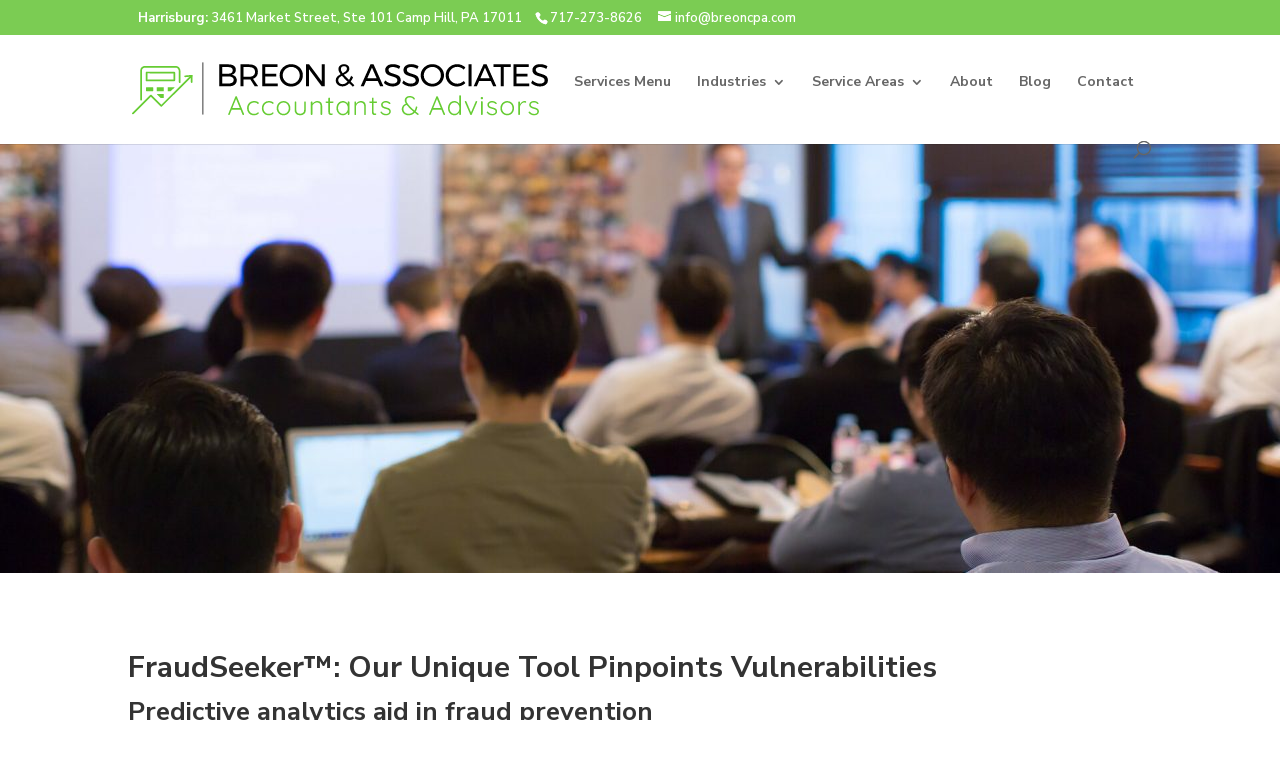

--- FILE ---
content_type: text/css
request_url: https://breoncpa.com/wp-content/uploads/wtfdivi/wp_head.css?ver=1712071544
body_size: 66
content:
.et-cart-info{display:none !important}#db-info-text{margin:0 10px}

--- FILE ---
content_type: text/css
request_url: https://breoncpa.com/wp-content/themes/Divi-child-theme/style.css?ver=4.19.4
body_size: 304
content:
/*
Theme Name: Divi Child theme of Divi
Theme URI: 
Description: Child theme of Divi theme for the Divi theme
Author: <a href="http://www.elegantthemes.com">Elegant Themes</a>
Author URI: 
Template: Divi
Version: 3.10
*/

/* Generated by Orbisius Child Theme Creator (http://orbisius.com/products/wordpress-plugins/orbisius-child-theme-creator/) on Mon, 17 Dec 2018 15:50:24 +0000 */ 
/* The plugin now uses the recommended approach for loading the css files.*/



--- FILE ---
content_type: image/svg+xml
request_url: https://breoncpa.com/wp-content/uploads/2022/05/Breon_Logo_Update_5-1-22.svg
body_size: 6395
content:
<?xml version="1.0" encoding="UTF-8"?><svg xmlns="http://www.w3.org/2000/svg" viewBox="0 0 447.73 57.41"><defs><style>.d{fill:#6c3;}</style></defs><g id="a"/><g id="b"><g id="c"><g><rect x="75.9" width=".83" height="56.6"/><g><path class="d" d="M9.86,41.45c-.51,0-.93-.42-.93-.93V8.71c-.01-.79,.16-1.55,.52-2.23,1.14-2.2,3.61-2.58,4.09-2.63h.11l33.46,.08c.34,0,1.37,0,2.43,.62,1.2,.69,2.04,1.94,2.5,3.7l.03,.22c.04,2.31,.08,4.43,.12,6.55,.04,2.12,.08,4.24,.12,6.55,0,.51-.4,.93-.91,.94-.48,0-.93-.4-.94-.91-.04-2.31-.08-4.43-.12-6.55-.04-2.08-.08-4.17-.11-6.44-.33-1.2-.87-2.03-1.61-2.46-.63-.37-1.29-.37-1.51-.37l-33.4-.08c-.34,.05-1.92,.33-2.6,1.64-.21,.41-.31,.87-.31,1.36v31.83c0,.51-.42,.93-.93,.93Z"/><path class="d" d="M45.53,20.45H15.61c-.25,0-.49-.1-.66-.28-.17-.18-.27-.42-.27-.67l.16-8.55c0-.51,.42-.91,.93-.91h0l29.76,.17c.51,0,.92,.42,.92,.93v8.38c0,.51-.42,.93-.93,.93Zm-28.98-1.86h28.05v-6.53l-27.92-.15-.13,6.69Z"/><path class="d" d="M.93,56.3c-.24,0-.47-.09-.66-.27-.36-.36-.36-.95,0-1.31l19.41-19.41c.36-.36,.95-.36,1.31,0l10.57,10.57L63.58,13.85c.27-.26,.67-.34,1.01-.2s.57,.48,.57,.86v6.88c0,.51-.42,.93-.93,.93s-.93-.42-.93-.93v-4.64l-31.09,31.09c-.36,.36-.95,.36-1.31,0l-10.57-10.57L1.58,56.03c-.18,.18-.42,.27-.66,.27Z"/><path class="d" d="M57.2,16.05c-.48,0-.88-.36-.92-.85-.04-.51,.33-.96,.84-1l7.03-.62c.52-.04,.96,.33,1,.84,.04,.51-.33,.96-.84,1l-7.03,.62s-.06,0-.08,0Z"/><rect class="d" x="15.12" y="26.96" width="7.73" height="4.44" rx=".67" ry=".67"/><rect class="d" x="26.55" y="26.96" width="7.73" height="4.44" rx=".61" ry=".61"/><path class="d" d="M41.28,31.4h-2.52c-.16,0-.3-.13-.3-.3v-3.84c0-.16,.13-.3,.3-.3h6.67c.27,0,.41,.33,.21,.51-1.36,1.26-2.83,2.61-4.16,3.85-.06,.05-.13,.08-.2,.08Z"/><path class="d" d="M33.99,38.67h-3.09c-.08,0-.16-.03-.21-.09l-3.67-3.86c-.18-.19-.04-.49,.21-.49h6.76c.16,0,.29,.13,.29,.29v3.86c0,.16-.13,.29-.29,.29Z"/></g><g><path d="M109.69,3.73c1.39,1.05,2.09,2.51,2.09,4.37,0,1.36-.39,2.51-1.16,3.45-.77,.94-1.82,1.57-3.16,1.89,1.65,.25,2.95,.91,3.89,1.99,.94,1.08,1.41,2.42,1.41,4.03,0,2.04-.77,3.63-2.29,4.78-1.53,1.14-3.64,1.72-6.34,1.72h-10.34V2.15h10.17c2.43,0,4.33,.53,5.73,1.58Zm-2.48,7.58c.8-.62,1.21-1.51,1.21-2.67s-.4-2.01-1.21-2.62c-.8-.61-1.94-.91-3.42-.88h-6.73v7.11h6.73c1.47,0,2.61-.31,3.42-.94Zm.73,10.64c1-.69,1.5-1.66,1.5-2.91s-.5-2.14-1.5-2.82c-1-.68-2.38-1.02-4.15-1.02h-6.73v7.75h6.73c1.77,.02,3.15-.31,4.15-1Z"/><path d="M132.11,25.95l-4.73-7.48c-.54,.05-.99,.07-1.33,.07h-6.05v7.41h-3.26V2.15h9.32c3.01,0,5.34,.7,6.99,2.09,1.64,1.39,2.46,3.37,2.46,5.93,0,1.93-.45,3.55-1.34,4.86-.9,1.31-2.18,2.27-3.86,2.86l5.54,8.06h-3.74Zm-6.05-10.37c2.04,0,3.6-.45,4.69-1.34,1.09-.9,1.63-2.22,1.63-3.96s-.54-2.99-1.63-3.86c-1.09-.87-2.65-1.31-4.69-1.31h-6.05V15.58h6.05Z"/><path d="M140.07,2.15h16.52v2.96h-13.26v7.34h11.87v2.96h-11.87v7.58h13.67v2.96h-16.93V2.15Z"/><path d="M177.72,3.55c1.92,1.07,3.43,2.52,4.54,4.37,1.11,1.85,1.67,3.88,1.67,6.1s-.56,4.27-1.67,6.14c-1.11,1.87-2.62,3.34-4.54,4.42-1.92,1.08-4.02,1.61-6.31,1.61s-4.39-.54-6.31-1.61c-1.92-1.08-3.43-2.55-4.54-4.42-1.11-1.87-1.67-3.92-1.67-6.14s.56-4.26,1.67-6.1c1.11-1.85,2.62-3.3,4.52-4.37s4.01-1.6,6.32-1.6,4.39,.53,6.31,1.6Zm-10.88,2.55c-1.42,.82-2.54,1.92-3.38,3.31-.84,1.39-1.26,2.93-1.26,4.61s.42,3.22,1.26,4.62c.84,1.41,1.97,2.52,3.38,3.35,1.42,.83,2.95,1.24,4.61,1.24s3.18-.41,4.57-1.24c1.39-.83,2.5-1.94,3.33-3.35,.83-1.41,1.24-2.95,1.24-4.62s-.41-3.21-1.24-4.61-1.94-2.5-3.33-3.31-2.92-1.22-4.57-1.22-3.19,.41-4.61,1.22Z"/><path d="M204.29,2.15h3.23V25.95h-3.3l-13.6-18.43V25.95h-3.26V2.15h3.3l13.63,18.46V2.15Z"/><path d="M237.72,26.46l-3.88-3.81c-1.07,1.11-2.22,1.96-3.45,2.55-1.24,.59-2.51,.88-3.83,.88s-2.56-.28-3.67-.85c-1.11-.57-1.99-1.35-2.63-2.36-.65-1.01-.97-2.14-.97-3.38,0-1.54,.47-2.82,1.41-3.83,.94-1.01,2.24-1.96,3.89-2.84-.82-1.06-1.42-2.05-1.8-2.94-.39-.9-.58-1.77-.58-2.64,0-1.54,.55-2.8,1.67-3.77,1.11-.97,2.55-1.46,4.32-1.46s3.08,.45,4.15,1.36c1.07,.91,1.6,2.07,1.6,3.5,0,1.02-.27,1.92-.8,2.7-.53,.78-1.2,1.45-2.01,2.01-.8,.56-1.82,1.15-3.04,1.79,1.13,1.31,2.96,3.22,5.47,5.71,.91-1.38,1.67-2.88,2.28-4.49l2.11,1.56c-.7,1.68-1.56,3.24-2.58,4.69l4.01,3.91-1.67,1.7Zm-5.61-5.54c-2.67-2.65-4.73-4.79-6.15-6.43-1.27,.7-2.25,1.43-2.94,2.18-.69,.75-1.04,1.62-1.04,2.62,0,1.27,.45,2.31,1.36,3.13,.91,.82,2.02,1.22,3.33,1.22,1.88,0,3.69-.91,5.44-2.72Zm-5.37-9.18c1.52-.79,2.67-1.54,3.45-2.24,.78-.7,1.17-1.56,1.17-2.58,0-.86-.28-1.55-.85-2.07-.57-.52-1.33-.78-2.28-.78-1.04,0-1.88,.3-2.5,.9-.62,.6-.93,1.35-.93,2.26,0,1.25,.65,2.75,1.94,4.52Z"/><path d="M267.09,25.95l-2.52-5.78h-12.55l-2.48,5.78h-3.43l10.57-23.8h3.4l10.54,23.8h-3.54Zm-13.77-8.74h10l-5.03-11.56-4.96,11.56Z"/><path d="M283.97,5.53c-1.19-.35-2.28-.53-3.28-.53-1.38,0-2.49,.27-3.32,.8-.83,.53-1.24,1.26-1.24,2.19,0,.84,.25,1.52,.75,2.06,.5,.53,1.11,.95,1.84,1.26,.73,.31,1.73,.66,3.03,1.07,1.61,.5,2.91,.97,3.91,1.43,1,.45,1.85,1.13,2.55,2.02,.7,.9,1.05,2.08,1.05,3.55,0,1.36-.37,2.55-1.1,3.57-.74,1.02-1.77,1.81-3.09,2.36-1.33,.56-2.85,.83-4.57,.83s-3.45-.34-5.1-1.02c-1.65-.68-3.08-1.59-4.28-2.72l1.46-2.82c1.13,1.11,2.41,1.97,3.83,2.57,1.42,.6,2.79,.9,4.13,.9,1.59,0,2.84-.31,3.76-.94,.92-.62,1.38-1.47,1.38-2.53,0-.84-.25-1.53-.75-2.07-.5-.54-1.13-.97-1.89-1.29-.76-.32-1.79-.67-3.08-1.05-1.59-.48-2.88-.94-3.88-1.39-1-.45-1.84-1.12-2.53-2.01-.69-.88-1.04-2.05-1.04-3.5,0-1.27,.35-2.39,1.05-3.37,.7-.97,1.69-1.72,2.96-2.24,1.27-.52,2.74-.78,4.42-.78,1.43,0,2.83,.21,4.2,.63s2.59,.98,3.66,1.68l-1.36,2.92c-1.11-.7-2.26-1.23-3.45-1.58Z"/><path d="M303.66,5.53c-1.19-.35-2.28-.53-3.28-.53-1.38,0-2.49,.27-3.32,.8-.83,.53-1.24,1.26-1.24,2.19,0,.84,.25,1.52,.75,2.06,.5,.53,1.11,.95,1.84,1.26,.73,.31,1.73,.66,3.03,1.07,1.61,.5,2.91,.97,3.91,1.43,1,.45,1.85,1.13,2.55,2.02,.7,.9,1.05,2.08,1.05,3.55,0,1.36-.37,2.55-1.1,3.57-.74,1.02-1.77,1.81-3.09,2.36-1.33,.56-2.85,.83-4.57,.83s-3.45-.34-5.1-1.02c-1.65-.68-3.08-1.59-4.28-2.72l1.46-2.82c1.13,1.11,2.41,1.97,3.83,2.57,1.42,.6,2.79,.9,4.13,.9,1.59,0,2.84-.31,3.76-.94,.92-.62,1.38-1.47,1.38-2.53,0-.84-.25-1.53-.75-2.07-.5-.54-1.13-.97-1.89-1.29-.76-.32-1.79-.67-3.08-1.05-1.59-.48-2.88-.94-3.88-1.39-1-.45-1.84-1.12-2.53-2.01-.69-.88-1.04-2.05-1.04-3.5,0-1.27,.35-2.39,1.05-3.37,.7-.97,1.69-1.72,2.96-2.24,1.27-.52,2.74-.78,4.42-.78,1.43,0,2.83,.21,4.2,.63s2.59,.98,3.66,1.68l-1.36,2.92c-1.11-.7-2.26-1.23-3.45-1.58Z"/><path d="M329.6,3.55c1.92,1.07,3.43,2.52,4.54,4.37,1.11,1.85,1.67,3.88,1.67,6.1s-.56,4.27-1.67,6.14c-1.11,1.87-2.62,3.34-4.54,4.42-1.92,1.08-4.02,1.61-6.31,1.61s-4.39-.54-6.31-1.61c-1.92-1.08-3.43-2.55-4.54-4.42-1.11-1.87-1.67-3.92-1.67-6.14s.55-4.26,1.67-6.1c1.11-1.85,2.62-3.3,4.52-4.37,1.9-1.07,4.01-1.6,6.32-1.6s4.39,.53,6.31,1.6Zm-10.88,2.55c-1.42,.82-2.54,1.92-3.38,3.31s-1.26,2.93-1.26,4.61,.42,3.22,1.26,4.62c.84,1.41,1.97,2.52,3.38,3.35,1.42,.83,2.95,1.24,4.61,1.24s3.18-.41,4.57-1.24c1.39-.83,2.5-1.94,3.33-3.35,.83-1.41,1.24-2.95,1.24-4.62s-.41-3.21-1.24-4.61c-.83-1.39-1.94-2.5-3.33-3.31-1.39-.82-2.92-1.22-4.57-1.22s-3.19,.41-4.61,1.22Z"/><path d="M353.83,5.64c-1.2-.53-2.44-.8-3.71-.8-1.68,0-3.22,.41-4.62,1.22-1.41,.82-2.52,1.92-3.33,3.31-.82,1.39-1.22,2.93-1.22,4.61s.41,3.18,1.22,4.59c.82,1.41,1.93,2.52,3.33,3.33,1.4,.82,2.95,1.22,4.62,1.22,1.25,0,2.47-.26,3.67-.77,1.2-.51,2.27-1.21,3.2-2.09l1.97,2.14c-1.2,1.18-2.6,2.1-4.18,2.77-1.59,.67-3.2,1-4.83,1-2.27,0-4.34-.54-6.22-1.61-1.88-1.08-3.37-2.54-4.45-4.4s-1.63-3.91-1.63-6.15,.55-4.26,1.65-6.1c1.1-1.85,2.6-3.3,4.5-4.37,1.9-1.07,4-1.6,6.29-1.6,1.65,0,3.26,.31,4.81,.94s2.9,1.5,4.03,2.63l-1.94,2.35c-.91-.95-1.96-1.69-3.16-2.23Z"/><path d="M362.26,2.15h3.26V25.95h-3.26V2.15Z"/><path d="M388.74,25.95l-2.52-5.78h-12.55l-2.48,5.78h-3.43l10.57-23.8h3.4l10.54,23.8h-3.54Zm-13.77-8.74h10l-5.03-11.56-4.96,11.56Z"/><path d="M389.15,2.15h18.6v2.99h-7.68V25.95h-3.26V5.14h-7.65V2.15Z"/><path d="M410.64,2.15h16.52v2.96h-13.26v7.34h11.87v2.96h-11.87v7.58h13.67v2.96h-16.93V2.15Z"/><path d="M442.45,5.53c-1.19-.35-2.28-.53-3.28-.53-1.38,0-2.49,.27-3.32,.8-.83,.53-1.24,1.26-1.24,2.19,0,.84,.25,1.52,.75,2.06,.5,.53,1.11,.95,1.84,1.26,.73,.31,1.73,.66,3.03,1.07,1.61,.5,2.91,.97,3.91,1.43,1,.45,1.85,1.13,2.55,2.02,.7,.9,1.05,2.08,1.05,3.55,0,1.36-.37,2.55-1.1,3.57-.74,1.02-1.77,1.81-3.09,2.36-1.33,.56-2.85,.83-4.57,.83s-3.45-.34-5.1-1.02c-1.65-.68-3.08-1.59-4.28-2.72l1.46-2.82c1.13,1.11,2.41,1.97,3.83,2.57,1.42,.6,2.79,.9,4.13,.9,1.59,0,2.84-.31,3.76-.94,.92-.62,1.38-1.47,1.38-2.53,0-.84-.25-1.53-.75-2.07-.5-.54-1.13-.97-1.89-1.29-.76-.32-1.79-.67-3.08-1.05-1.59-.48-2.88-.94-3.88-1.39-1-.45-1.84-1.12-2.53-2.01-.69-.88-1.04-2.05-1.04-3.5,0-1.27,.35-2.39,1.05-3.37,.7-.97,1.69-1.72,2.96-2.24,1.27-.52,2.74-.78,4.42-.78,1.43,0,2.83,.21,4.2,.63s2.59,.98,3.66,1.68l-1.36,2.92c-1.11-.7-2.26-1.23-3.45-1.58Z"/></g><g><path class="d" d="M112.97,37.24c-.08-.17-.19-.31-.34-.42-.15-.11-.32-.16-.51-.16s-.36,.04-.51,.13c-.15,.09-.27,.24-.36,.45l-7.69,18.81c-.04,.14-.05,.25-.03,.35,.02,.21,.1,.39,.23,.54,.14,.14,.34,.22,.61,.22,.17,0,.33-.05,.47-.15,.14-.1,.24-.24,.32-.44l2.14-5.33h9.47l2.18,5.33c.08,.17,.19,.32,.33,.42,.15,.11,.32,.16,.51,.16,.23,0,.44-.07,.61-.22,.17-.15,.26-.35,.26-.63,0-.12-.02-.23-.06-.35l-7.66-18.72Zm-4.97,12.28l4-9.95,4.08,9.95h-8.08Z"/><path class="d" d="M135.68,54.18c-.27,0-.49,.1-.65,.31-.17,.2-.43,.41-.8,.63-.31,.17-.68,.33-1.11,.47-.43,.14-1.03,.2-1.8,.2-1.15,0-2.14-.27-3-.8-.85-.53-1.52-1.27-2.01-2.2-.49-.93-.73-1.98-.73-3.14s.25-2.18,.76-3.1c.5-.92,1.19-1.65,2.07-2.2,.87-.54,1.85-.81,2.94-.81,.6,0,1.14,.05,1.6,.15,.47,.1,.82,.2,1.08,.32,.27,.14,.48,.28,.63,.44,.15,.16,.29,.29,.44,.41,.15,.12,.33,.17,.57,.17s.42-.09,.55-.28c.14-.18,.2-.37,.2-.57,0-.41-.24-.79-.71-1.14-.48-.35-1.1-.63-1.88-.83s-1.63-.31-2.56-.31c-1.47,0-2.77,.35-3.89,1.06-1.12,.71-1.98,1.64-2.61,2.81s-.93,2.45-.93,3.87,.31,2.8,.92,3.97c.61,1.17,1.47,2.1,2.56,2.78,1.1,.68,2.37,1.02,3.83,1.02,1.03,0,1.94-.14,2.74-.42,.8-.28,1.42-.61,1.88-.99s.68-.72,.68-1.03c0-.23-.06-.42-.19-.57-.13-.15-.32-.22-.57-.22Z"/><path class="d" d="M151.63,54.18c-.27,0-.49,.1-.65,.31-.17,.2-.43,.41-.8,.63-.31,.17-.68,.33-1.11,.47-.43,.14-1.03,.2-1.8,.2-1.15,0-2.14-.27-3-.8-.85-.53-1.52-1.27-2.01-2.2-.49-.93-.73-1.98-.73-3.14s.25-2.18,.76-3.1c.5-.92,1.19-1.65,2.07-2.2,.87-.54,1.85-.81,2.94-.81,.6,0,1.14,.05,1.6,.15,.47,.1,.82,.2,1.08,.32,.27,.14,.48,.28,.63,.44,.15,.16,.29,.29,.44,.41,.15,.12,.33,.17,.57,.17s.42-.09,.55-.28c.14-.18,.2-.37,.2-.57,0-.41-.24-.79-.71-1.14-.48-.35-1.1-.63-1.88-.83-.78-.2-1.63-.31-2.56-.31-1.47,0-2.77,.35-3.89,1.06-1.12,.71-1.98,1.64-2.61,2.81-.62,1.16-.93,2.45-.93,3.87s.31,2.8,.92,3.97c.61,1.17,1.47,2.1,2.56,2.78,1.1,.68,2.37,1.02,3.83,1.02,1.03,0,1.94-.14,2.74-.42,.8-.28,1.42-.61,1.88-.99,.46-.38,.68-.72,.68-1.03,0-.23-.06-.42-.19-.57-.13-.15-.32-.22-.57-.22Z"/><path class="d" d="M166.88,42.92c-1.11-.68-2.37-1.02-3.78-1.02s-2.63,.34-3.74,1.02c-1.12,.68-2,1.6-2.65,2.77-.65,1.16-.98,2.49-.98,3.99s.32,2.8,.98,3.97c.65,1.17,1.53,2.1,2.65,2.77,1.12,.67,2.36,1,3.74,1s2.68-.33,3.78-1c1.11-.67,1.98-1.59,2.62-2.77,.64-1.17,.96-2.5,.96-3.97s-.32-2.82-.96-3.99c-.64-1.17-1.51-2.09-2.62-2.77Zm1.11,9.9c-.49,.91-1.15,1.64-1.99,2.17-.84,.53-1.81,.8-2.9,.8s-2-.27-2.85-.8c-.85-.53-1.53-1.26-2.02-2.17s-.74-1.96-.74-3.14,.25-2.24,.74-3.16c.49-.92,1.17-1.65,2.02-2.18,.85-.53,1.8-.8,2.85-.8s2.05,.27,2.9,.8c.84,.53,1.51,1.26,1.99,2.18,.48,.92,.73,1.97,.73,3.16s-.24,2.23-.73,3.14Z"/><path class="d" d="M186.18,42.33c-.27,0-.48,.09-.64,.26-.16,.17-.23,.38-.23,.61v8.21c0,1.4-.38,2.46-1.14,3.19-.76,.73-1.8,1.09-3.14,1.09s-2.35-.36-3.1-1.09c-.75-.73-1.12-1.79-1.12-3.19v-8.21c0-.23-.08-.44-.25-.61-.17-.17-.37-.26-.63-.26s-.46,.09-.63,.26c-.17,.17-.25,.38-.25,.61v8.21c0,1.92,.54,3.39,1.62,4.4,1.08,1.01,2.53,1.51,4.35,1.51s3.31-.5,4.4-1.51c1.09-1.01,1.63-2.47,1.63-4.4v-8.21c0-.23-.08-.44-.25-.61-.17-.17-.37-.26-.63-.26Z"/><path class="d" d="M202.58,42.67c-.77-.51-1.79-.77-3.07-.77-.7,0-1.39,.13-2.08,.39-.69,.26-1.32,.62-1.88,1.08-.53,.43-.96,.92-1.31,1.45v-1.61c0-.23-.08-.44-.25-.61-.17-.17-.37-.26-.63-.26s-.46,.09-.63,.26c-.17,.17-.25,.38-.25,.61v13.04c0,.23,.08,.44,.23,.61,.15,.17,.37,.26,.64,.26,.23,0,.44-.09,.61-.26,.17-.17,.26-.38,.26-.61v-8.47c0-.78,.23-1.48,.7-2.13,.47-.64,1.07-1.15,1.82-1.54,.75-.39,1.54-.58,2.37-.58,.93,0,1.68,.19,2.26,.58,.57,.39,.99,.9,1.24,1.54,.25,.64,.38,1.35,.38,2.13v8.47c0,.23,.08,.44,.23,.61,.15,.17,.37,.26,.64,.26,.23,0,.44-.09,.61-.26s.26-.38,.26-.61v-8.56c0-1.07-.17-2.04-.51-2.93-.34-.88-.89-1.58-1.66-2.09Z"/><path class="d" d="M216.02,42.3h-2.91v-3.23c0-.23-.08-.44-.25-.61-.17-.17-.37-.26-.63-.26s-.46,.09-.63,.26c-.17,.17-.25,.38-.25,.61v3.23h-2.12c-.23,0-.43,.08-.6,.23s-.25,.35-.25,.58c0,.21,.08,.4,.25,.57,.17,.16,.36,.25,.6,.25h2.12v9.84c0,.87,.12,1.54,.36,2.01,.24,.47,.55,.79,.92,.98,.37,.18,.73,.29,1.08,.32,.35,.03,.61,.04,.79,.04,.43,0,.79-.09,1.11-.28,.31-.18,.47-.41,.47-.68,0-.21-.06-.39-.19-.52-.13-.14-.28-.2-.45-.2-.16,0-.3,.03-.42,.07-.13,.05-.27,.07-.42,.07-.23,0-.47-.04-.7-.13-.23-.09-.42-.27-.57-.54-.15-.27-.22-.68-.22-1.22v-9.75h2.91c.23,0,.43-.08,.58-.23,.15-.16,.23-.34,.23-.55,0-.23-.08-.43-.23-.6-.16-.17-.35-.25-.58-.25Z"/><path class="d" d="M233.13,42.25c-.25,0-.46,.09-.63,.26-.17,.17-.25,.39-.25,.64v1.84c-.29-.54-.64-1.03-1.11-1.46-.54-.5-1.18-.9-1.91-1.19-.73-.29-1.51-.44-2.34-.44-1.3,0-2.46,.33-3.49,.99-1.03,.66-1.84,1.57-2.44,2.72-.6,1.16-.9,2.49-.9,4s.3,2.8,.89,3.99c.59,1.18,1.41,2.12,2.44,2.79,1.04,.68,2.22,1.02,3.54,1.02,.81,0,1.58-.15,2.29-.45,.71-.3,1.32-.69,1.85-1.18,.5-.47,.9-.97,1.19-1.51v1.97c0,.23,.08,.44,.25,.61,.17,.17,.37,.26,.63,.26,.23,0,.44-.09,.61-.26,.17-.17,.26-.38,.26-.61v-13.1c0-.25-.08-.47-.25-.64-.17-.17-.37-.26-.63-.26Zm-3.32,12.74c-.8,.53-1.71,.8-2.74,.8s-1.94-.27-2.74-.8-1.42-1.27-1.88-2.21c-.46-.94-.68-1.99-.68-3.16s.23-2.23,.68-3.14,1.09-1.63,1.89-2.15c.8-.52,1.71-.79,2.72-.79s1.94,.27,2.74,.81c.79,.54,1.42,1.27,1.88,2.18,.46,.91,.68,1.94,.68,3.09s-.23,2.22-.68,3.16c-.46,.94-1.08,1.68-1.88,2.21Z"/><path class="d" d="M249.54,42.67c-.77-.51-1.79-.77-3.07-.77-.7,0-1.39,.13-2.08,.39-.69,.26-1.32,.62-1.88,1.08-.53,.43-.96,.91-1.31,1.45v-1.61c0-.23-.08-.44-.25-.61-.17-.17-.37-.26-.63-.26s-.46,.09-.63,.26c-.17,.17-.25,.38-.25,.61v13.04c0,.23,.08,.44,.23,.61,.16,.17,.37,.26,.64,.26,.23,0,.44-.09,.61-.26,.17-.17,.26-.38,.26-.61v-8.47c0-.78,.23-1.48,.7-2.13,.47-.64,1.07-1.15,1.82-1.54,.75-.39,1.54-.58,2.37-.58,.93,0,1.68,.19,2.26,.58,.57,.39,.99,.9,1.24,1.54,.25,.64,.38,1.35,.38,2.13v8.47c0,.23,.08,.44,.23,.61,.15,.17,.37,.26,.64,.26,.23,0,.44-.09,.61-.26,.17-.17,.26-.38,.26-.61v-8.56c0-1.07-.17-2.04-.51-2.93-.34-.88-.89-1.58-1.66-2.09Z"/><path class="d" d="M262.97,42.3h-2.91v-3.23c0-.23-.08-.44-.25-.61-.17-.17-.37-.26-.63-.26s-.46,.09-.63,.26c-.17,.17-.25,.38-.25,.61v3.23h-2.12c-.23,0-.43,.08-.6,.23s-.25,.35-.25,.58c0,.21,.08,.4,.25,.57,.17,.16,.36,.25,.6,.25h2.12v9.84c0,.87,.12,1.54,.36,2.01,.24,.47,.55,.79,.92,.98,.37,.18,.73,.29,1.08,.32,.35,.03,.61,.04,.79,.04,.43,0,.79-.09,1.11-.28,.31-.18,.47-.41,.47-.68,0-.21-.06-.39-.19-.52-.13-.14-.28-.2-.45-.2-.16,0-.3,.03-.42,.07-.13,.05-.27,.07-.42,.07-.23,0-.47-.04-.7-.13-.23-.09-.42-.27-.57-.54-.15-.27-.22-.68-.22-1.22v-9.75h2.91c.23,0,.43-.08,.58-.23,.15-.16,.23-.34,.23-.55,0-.23-.08-.43-.23-.6-.16-.17-.35-.25-.58-.25Z"/><path class="d" d="M277.1,50.24c-.44-.32-.94-.59-1.51-.8-.57-.21-1.17-.4-1.79-.55-.74-.19-1.4-.41-1.99-.64-.59-.23-1.07-.52-1.43-.87-.36-.35-.56-.81-.6-1.37,0-.6,.17-1.09,.5-1.46s.74-.65,1.24-.83c.49-.18,1.02-.28,1.59-.28,.74,0,1.43,.14,2.07,.41,.64,.27,1.19,.67,1.66,1.19,.14,.16,.31,.23,.51,.23s.38-.06,.54-.17c.19-.17,.29-.37,.29-.6s-.09-.42-.26-.6c-.43-.5-.91-.9-1.46-1.19s-1.1-.5-1.66-.63c-.56-.13-1.09-.19-1.57-.19-.97,0-1.84,.17-2.61,.52-.77,.35-1.37,.83-1.82,1.45-.45,.62-.67,1.34-.67,2.16,0,.7,.15,1.29,.44,1.78,.29,.48,.67,.9,1.15,1.24,.48,.34,1.02,.62,1.64,.84,.62,.22,1.26,.42,1.92,.6,.62,.16,1.21,.34,1.76,.55,.55,.21,1,.51,1.35,.87,.35,.37,.52,.85,.52,1.46s-.17,1.06-.52,1.44c-.35,.38-.79,.66-1.32,.84-.53,.18-1.07,.28-1.62,.28-1.03,0-1.92-.21-2.66-.63-.75-.42-1.38-.96-1.91-1.64-.17-.17-.36-.27-.57-.29-.2-.02-.38,.04-.54,.17-.23,.14-.35,.31-.36,.54-.01,.22,.06,.45,.22,.68,.76,.95,1.63,1.63,2.61,2.04,.98,.41,1.99,.61,3.04,.61,.97,0,1.85-.16,2.65-.49,.8-.33,1.43-.8,1.91-1.43,.48-.62,.71-1.36,.71-2.21,0-.74-.13-1.35-.39-1.83-.26-.48-.61-.89-1.05-1.21Z"/><path class="d" d="M308.17,55.49c-.58-.45-1.25-.96-2.01-1.54-.26-.2-.54-.42-.81-.64,.29-.43,.54-.87,.75-1.34,.47-1.01,.79-2.04,.96-3.09,.04-.29-.02-.53-.17-.73-.16-.19-.37-.29-.64-.29-.23,0-.41,.05-.54,.16-.13,.11-.21,.26-.25,.45-.17,.89-.45,1.77-.82,2.63-.17,.4-.37,.77-.6,1.13-.1-.08-.19-.16-.29-.24-.84-.72-1.7-1.49-2.56-2.31-.86-.82-1.68-1.67-2.46-2.55-.56-.64-1.1-1.3-1.62-1.98-.51-.68-.94-1.35-1.27-2.02s-.5-1.31-.5-1.91c0-.93,.31-1.69,.93-2.29s1.52-.89,2.71-.89c1.07,0,1.92,.19,2.55,.57,.63,.38,1.14,.86,1.53,1.44,.06,.1,.14,.17,.25,.23,.11,.06,.24,.09,.39,.09,.25,0,.45-.08,.6-.23,.15-.15,.22-.32,.22-.49,0-.14-.02-.26-.06-.36-.04-.11-.07-.17-.09-.19-.37-.72-1.01-1.34-1.92-1.86-.91-.52-2.07-.79-3.46-.79-1.13,0-2.1,.21-2.91,.63-.81,.42-1.45,.99-1.89,1.72-.45,.73-.67,1.54-.67,2.43,0,.72,.17,1.44,.5,2.17,.21,.46,.47,.92,.76,1.38-.93,.36-1.72,.81-2.35,1.38-.69,.63-1.2,1.34-1.54,2.14-.34,.8-.51,1.62-.51,2.47,0,1.13,.3,2.19,.89,3.2,.59,1.01,1.42,1.83,2.49,2.47,1.07,.64,2.29,.96,3.67,.96,1.47,0,2.77-.24,3.9-.73,1.13-.48,2.09-1.14,2.88-1.96,.04-.04,.07-.08,.11-.13,.94,.74,1.91,1.5,2.92,2.3,.08,.04,.16,.07,.25,.1,.09,.03,.18,.04,.28,.04,.25,0,.45-.1,.58-.29,.14-.19,.2-.37,.2-.52s-.03-.29-.09-.41c-.06-.12-.16-.22-.29-.32Zm-7.29-.39c-.9,.42-1.98,.63-3.25,.63-1.18,0-2.18-.25-3-.76-.82-.5-1.43-1.15-1.83-1.94-.41-.79-.61-1.62-.61-2.49,0-1.03,.31-1.97,.93-2.82,.53-.73,1.41-1.26,2.59-1.62,.45,.59,.93,1.19,1.46,1.8,1.18,1.32,2.31,2.49,3.39,3.49,.82,.77,1.65,1.48,2.48,2.16-.6,.63-1.31,1.15-2.16,1.55Z"/><path class="d" d="M329.25,37.24c-.08-.17-.19-.31-.33-.42-.15-.11-.32-.16-.51-.16s-.36,.04-.51,.13c-.15,.09-.27,.24-.36,.45l-7.68,18.81c-.04,.14-.05,.25-.03,.35,.02,.21,.1,.39,.23,.54,.14,.14,.34,.22,.61,.22,.17,0,.33-.05,.47-.15,.14-.1,.24-.24,.32-.44l2.14-5.33h9.47l2.18,5.33c.08,.17,.19,.32,.33,.42,.15,.11,.31,.16,.51,.16,.23,0,.44-.07,.61-.22,.17-.15,.26-.35,.26-.63,0-.12-.02-.23-.06-.35l-7.66-18.72Zm-4.97,12.28l4-9.95,4.08,9.95h-8.08Z"/><path class="d" d="M353.18,35.58c-.25,0-.46,.09-.63,.26-.17,.17-.25,.38-.25,.61v8.59c-.31-.56-.69-1.07-1.18-1.52-.55-.5-1.19-.9-1.91-1.19-.72-.29-1.47-.44-2.27-.44-1.3,0-2.46,.33-3.49,1-1.03,.67-1.84,1.59-2.44,2.77-.6,1.17-.9,2.5-.9,3.97s.3,2.82,.9,3.99c.6,1.16,1.42,2.09,2.46,2.77,1.04,.68,2.21,1.02,3.51,1.02,.81,0,1.58-.16,2.29-.46,.71-.31,1.33-.72,1.86-1.22,.5-.48,.89-.99,1.18-1.55v2.08c0,.23,.08,.44,.25,.61,.17,.17,.37,.26,.63,.26,.23,0,.44-.09,.61-.26,.17-.17,.26-.38,.26-.61v-19.79c0-.25-.08-.46-.25-.63-.17-.17-.37-.25-.63-.25Zm-3.3,19.4c-.79,.53-1.7,.8-2.75,.8s-1.92-.27-2.72-.8c-.81-.53-1.44-1.27-1.89-2.2-.46-.93-.68-1.98-.68-3.14s.23-2.21,.68-3.13c.46-.92,1.09-1.65,1.89-2.18,.8-.53,1.71-.8,2.72-.8s1.94,.27,2.74,.8c.79,.53,1.42,1.26,1.88,2.18,.46,.92,.68,1.96,.68,3.13s-.23,2.24-.68,3.16c-.46,.92-1.08,1.65-1.86,2.18Z"/><path class="d" d="M370.73,41.96c-.41-.02-.69,.16-.84,.55l-4.97,11.78-4.95-11.78c-.08-.19-.19-.34-.35-.44-.16-.1-.31-.15-.47-.15-.29,0-.51,.09-.67,.26-.16,.17-.23,.37-.23,.58,0,.08,0,.16,.03,.23,.02,.08,.04,.14,.06,.17l5.73,13.39c.08,.17,.2,.32,.36,.42,.17,.11,.33,.15,.51,.13,.37-.02,.63-.2,.79-.55l5.71-13.39c.02-.08,.04-.15,.07-.22,.03-.07,.04-.16,.04-.28,0-.23-.09-.41-.26-.54-.17-.13-.36-.19-.55-.19Z"/><path class="d" d="M376.61,37.59c-.39,0-.69,.09-.92,.28-.22,.19-.33,.45-.33,.8v.29c0,.35,.1,.62,.31,.8,.2,.18,.51,.28,.92,.28s.68-.09,.89-.28c.2-.18,.31-.45,.31-.8v-.29c0-.35-.1-.62-.31-.8-.2-.18-.49-.28-.86-.28Z"/><path class="d" d="M376.58,41.98c-.25,0-.46,.09-.63,.26s-.25,.38-.25,.61v13.39c0,.23,.08,.44,.25,.61,.17,.17,.37,.26,.63,.26,.23,0,.44-.09,.61-.26,.17-.17,.26-.38,.26-.61v-13.39c0-.23-.08-.44-.25-.61s-.37-.26-.63-.26Z"/><path class="d" d="M391.5,50.24c-.44-.32-.94-.59-1.51-.8-.57-.21-1.17-.4-1.79-.55-.74-.19-1.4-.41-1.99-.64-.59-.23-1.07-.52-1.43-.87-.36-.35-.56-.81-.6-1.37,0-.6,.17-1.09,.5-1.46s.74-.65,1.24-.83c.49-.18,1.02-.28,1.59-.28,.74,0,1.43,.14,2.07,.41,.64,.27,1.19,.67,1.66,1.19,.14,.16,.31,.23,.51,.23s.38-.06,.54-.17c.19-.17,.29-.37,.29-.6s-.09-.42-.26-.6c-.43-.5-.91-.9-1.46-1.19s-1.1-.5-1.66-.63c-.56-.13-1.09-.19-1.57-.19-.97,0-1.84,.17-2.61,.52-.77,.35-1.37,.83-1.82,1.45-.45,.62-.67,1.34-.67,2.16,0,.7,.15,1.29,.44,1.78,.29,.48,.67,.9,1.15,1.24,.48,.34,1.02,.62,1.64,.84,.62,.22,1.26,.42,1.92,.6,.62,.16,1.21,.34,1.76,.55,.55,.21,1,.51,1.35,.87,.35,.37,.52,.85,.52,1.46s-.17,1.06-.52,1.44c-.35,.38-.79,.66-1.32,.84-.53,.18-1.07,.28-1.62,.28-1.03,0-1.92-.21-2.66-.63-.75-.42-1.38-.96-1.91-1.64-.17-.17-.36-.27-.57-.29-.2-.02-.38,.04-.54,.17-.23,.14-.35,.31-.36,.54-.01,.22,.06,.45,.22,.68,.76,.95,1.63,1.63,2.61,2.04,.98,.41,1.99,.61,3.04,.61,.97,0,1.85-.16,2.65-.49s1.43-.8,1.91-1.43c.48-.62,.71-1.36,.71-2.21,0-.74-.13-1.35-.39-1.83-.26-.48-.61-.89-1.05-1.21Z"/><path class="d" d="M407.67,42.92c-1.11-.68-2.37-1.02-3.79-1.02s-2.62,.34-3.74,1.02c-1.12,.68-2,1.6-2.65,2.77-.65,1.16-.97,2.49-.97,3.99s.32,2.8,.97,3.97c.65,1.17,1.53,2.1,2.65,2.77,1.12,.67,2.36,1,3.74,1s2.68-.33,3.79-1c1.11-.67,1.98-1.59,2.62-2.77,.64-1.17,.96-2.5,.96-3.97s-.32-2.82-.96-3.99c-.64-1.17-1.51-2.09-2.62-2.77Zm1.11,9.9c-.49,.91-1.15,1.64-1.99,2.17-.85,.53-1.81,.8-2.9,.8s-2-.27-2.85-.8c-.85-.53-1.53-1.26-2.02-2.17s-.74-1.96-.74-3.14,.25-2.24,.74-3.16c.5-.92,1.17-1.65,2.02-2.18,.85-.53,1.81-.8,2.85-.8s2.05,.27,2.9,.8c.84,.53,1.51,1.26,1.99,2.18,.49,.92,.73,1.97,.73,3.16s-.24,2.23-.73,3.14Z"/><path class="d" d="M423.82,42.12c-.33-.15-.67-.22-1.02-.22-.83,0-1.59,.17-2.26,.52-.67,.35-1.25,.8-1.73,1.37-.49,.56-.87,1.18-1.15,1.85-.03,.07-.04,.14-.07,.22v-2.65c0-.23-.08-.44-.25-.61-.17-.17-.37-.26-.63-.26s-.46,.09-.63,.26c-.17,.17-.25,.38-.25,.61v13.04c0,.23,.08,.44,.23,.61,.16,.17,.37,.26,.64,.26,.23,0,.44-.09,.61-.26,.17-.17,.26-.38,.26-.61v-7.19c0-.68,.13-1.35,.39-2.02,.26-.67,.62-1.28,1.06-1.82,.45-.54,.94-.98,1.48-1.3,.54-.32,1.09-.48,1.63-.48,.33,0,.6,.05,.8,.15,.2,.1,.39,.15,.57,.15,.21,0,.4-.08,.55-.23s.23-.38,.23-.67c0-.33-.17-.57-.5-.71Z"/><path class="d" d="M437.61,51.44c-.26-.48-.61-.89-1.05-1.21-.44-.32-.94-.59-1.51-.8-.57-.21-1.17-.4-1.79-.55-.74-.19-1.4-.41-1.99-.64-.59-.23-1.07-.52-1.43-.87-.36-.35-.56-.81-.6-1.37,0-.6,.17-1.09,.5-1.46s.74-.65,1.24-.83c.49-.18,1.02-.28,1.59-.28,.74,0,1.43,.14,2.07,.41,.64,.27,1.19,.67,1.66,1.19,.14,.16,.31,.23,.51,.23s.38-.06,.54-.17c.19-.17,.29-.37,.29-.6s-.09-.42-.26-.6c-.43-.5-.91-.9-1.46-1.19s-1.1-.5-1.66-.63c-.56-.13-1.09-.19-1.57-.19-.97,0-1.84,.17-2.61,.52-.77,.35-1.37,.83-1.82,1.45-.45,.62-.67,1.34-.67,2.16,0,.7,.15,1.29,.44,1.78,.29,.48,.67,.9,1.15,1.24,.48,.34,1.02,.62,1.64,.84,.62,.22,1.26,.42,1.92,.6,.62,.16,1.21,.34,1.76,.55,.55,.21,1,.51,1.35,.87,.35,.37,.52,.85,.52,1.46s-.17,1.06-.52,1.44c-.35,.38-.79,.66-1.32,.84-.53,.18-1.07,.28-1.62,.28-1.03,0-1.92-.21-2.66-.63-.75-.42-1.38-.96-1.91-1.64-.17-.17-.36-.27-.57-.29-.2-.02-.38,.04-.54,.17-.23,.14-.35,.31-.36,.54-.01,.22,.06,.45,.22,.68,.76,.95,1.63,1.63,2.61,2.04,.98,.41,1.99,.61,3.04,.61,.97,0,1.85-.16,2.65-.49s1.43-.8,1.91-1.43c.48-.62,.71-1.36,.71-2.21,0-.74-.13-1.35-.39-1.83Z"/></g></g></g></g></svg>

--- FILE ---
content_type: image/svg+xml
request_url: https://breoncpa.com/wp-content/uploads/2022/05/Breon_Logo_Update_5-1-22.svg
body_size: 6395
content:
<?xml version="1.0" encoding="UTF-8"?><svg xmlns="http://www.w3.org/2000/svg" viewBox="0 0 447.73 57.41"><defs><style>.d{fill:#6c3;}</style></defs><g id="a"/><g id="b"><g id="c"><g><rect x="75.9" width=".83" height="56.6"/><g><path class="d" d="M9.86,41.45c-.51,0-.93-.42-.93-.93V8.71c-.01-.79,.16-1.55,.52-2.23,1.14-2.2,3.61-2.58,4.09-2.63h.11l33.46,.08c.34,0,1.37,0,2.43,.62,1.2,.69,2.04,1.94,2.5,3.7l.03,.22c.04,2.31,.08,4.43,.12,6.55,.04,2.12,.08,4.24,.12,6.55,0,.51-.4,.93-.91,.94-.48,0-.93-.4-.94-.91-.04-2.31-.08-4.43-.12-6.55-.04-2.08-.08-4.17-.11-6.44-.33-1.2-.87-2.03-1.61-2.46-.63-.37-1.29-.37-1.51-.37l-33.4-.08c-.34,.05-1.92,.33-2.6,1.64-.21,.41-.31,.87-.31,1.36v31.83c0,.51-.42,.93-.93,.93Z"/><path class="d" d="M45.53,20.45H15.61c-.25,0-.49-.1-.66-.28-.17-.18-.27-.42-.27-.67l.16-8.55c0-.51,.42-.91,.93-.91h0l29.76,.17c.51,0,.92,.42,.92,.93v8.38c0,.51-.42,.93-.93,.93Zm-28.98-1.86h28.05v-6.53l-27.92-.15-.13,6.69Z"/><path class="d" d="M.93,56.3c-.24,0-.47-.09-.66-.27-.36-.36-.36-.95,0-1.31l19.41-19.41c.36-.36,.95-.36,1.31,0l10.57,10.57L63.58,13.85c.27-.26,.67-.34,1.01-.2s.57,.48,.57,.86v6.88c0,.51-.42,.93-.93,.93s-.93-.42-.93-.93v-4.64l-31.09,31.09c-.36,.36-.95,.36-1.31,0l-10.57-10.57L1.58,56.03c-.18,.18-.42,.27-.66,.27Z"/><path class="d" d="M57.2,16.05c-.48,0-.88-.36-.92-.85-.04-.51,.33-.96,.84-1l7.03-.62c.52-.04,.96,.33,1,.84,.04,.51-.33,.96-.84,1l-7.03,.62s-.06,0-.08,0Z"/><rect class="d" x="15.12" y="26.96" width="7.73" height="4.44" rx=".67" ry=".67"/><rect class="d" x="26.55" y="26.96" width="7.73" height="4.44" rx=".61" ry=".61"/><path class="d" d="M41.28,31.4h-2.52c-.16,0-.3-.13-.3-.3v-3.84c0-.16,.13-.3,.3-.3h6.67c.27,0,.41,.33,.21,.51-1.36,1.26-2.83,2.61-4.16,3.85-.06,.05-.13,.08-.2,.08Z"/><path class="d" d="M33.99,38.67h-3.09c-.08,0-.16-.03-.21-.09l-3.67-3.86c-.18-.19-.04-.49,.21-.49h6.76c.16,0,.29,.13,.29,.29v3.86c0,.16-.13,.29-.29,.29Z"/></g><g><path d="M109.69,3.73c1.39,1.05,2.09,2.51,2.09,4.37,0,1.36-.39,2.51-1.16,3.45-.77,.94-1.82,1.57-3.16,1.89,1.65,.25,2.95,.91,3.89,1.99,.94,1.08,1.41,2.42,1.41,4.03,0,2.04-.77,3.63-2.29,4.78-1.53,1.14-3.64,1.72-6.34,1.72h-10.34V2.15h10.17c2.43,0,4.33,.53,5.73,1.58Zm-2.48,7.58c.8-.62,1.21-1.51,1.21-2.67s-.4-2.01-1.21-2.62c-.8-.61-1.94-.91-3.42-.88h-6.73v7.11h6.73c1.47,0,2.61-.31,3.42-.94Zm.73,10.64c1-.69,1.5-1.66,1.5-2.91s-.5-2.14-1.5-2.82c-1-.68-2.38-1.02-4.15-1.02h-6.73v7.75h6.73c1.77,.02,3.15-.31,4.15-1Z"/><path d="M132.11,25.95l-4.73-7.48c-.54,.05-.99,.07-1.33,.07h-6.05v7.41h-3.26V2.15h9.32c3.01,0,5.34,.7,6.99,2.09,1.64,1.39,2.46,3.37,2.46,5.93,0,1.93-.45,3.55-1.34,4.86-.9,1.31-2.18,2.27-3.86,2.86l5.54,8.06h-3.74Zm-6.05-10.37c2.04,0,3.6-.45,4.69-1.34,1.09-.9,1.63-2.22,1.63-3.96s-.54-2.99-1.63-3.86c-1.09-.87-2.65-1.31-4.69-1.31h-6.05V15.58h6.05Z"/><path d="M140.07,2.15h16.52v2.96h-13.26v7.34h11.87v2.96h-11.87v7.58h13.67v2.96h-16.93V2.15Z"/><path d="M177.72,3.55c1.92,1.07,3.43,2.52,4.54,4.37,1.11,1.85,1.67,3.88,1.67,6.1s-.56,4.27-1.67,6.14c-1.11,1.87-2.62,3.34-4.54,4.42-1.92,1.08-4.02,1.61-6.31,1.61s-4.39-.54-6.31-1.61c-1.92-1.08-3.43-2.55-4.54-4.42-1.11-1.87-1.67-3.92-1.67-6.14s.56-4.26,1.67-6.1c1.11-1.85,2.62-3.3,4.52-4.37s4.01-1.6,6.32-1.6,4.39,.53,6.31,1.6Zm-10.88,2.55c-1.42,.82-2.54,1.92-3.38,3.31-.84,1.39-1.26,2.93-1.26,4.61s.42,3.22,1.26,4.62c.84,1.41,1.97,2.52,3.38,3.35,1.42,.83,2.95,1.24,4.61,1.24s3.18-.41,4.57-1.24c1.39-.83,2.5-1.94,3.33-3.35,.83-1.41,1.24-2.95,1.24-4.62s-.41-3.21-1.24-4.61-1.94-2.5-3.33-3.31-2.92-1.22-4.57-1.22-3.19,.41-4.61,1.22Z"/><path d="M204.29,2.15h3.23V25.95h-3.3l-13.6-18.43V25.95h-3.26V2.15h3.3l13.63,18.46V2.15Z"/><path d="M237.72,26.46l-3.88-3.81c-1.07,1.11-2.22,1.96-3.45,2.55-1.24,.59-2.51,.88-3.83,.88s-2.56-.28-3.67-.85c-1.11-.57-1.99-1.35-2.63-2.36-.65-1.01-.97-2.14-.97-3.38,0-1.54,.47-2.82,1.41-3.83,.94-1.01,2.24-1.96,3.89-2.84-.82-1.06-1.42-2.05-1.8-2.94-.39-.9-.58-1.77-.58-2.64,0-1.54,.55-2.8,1.67-3.77,1.11-.97,2.55-1.46,4.32-1.46s3.08,.45,4.15,1.36c1.07,.91,1.6,2.07,1.6,3.5,0,1.02-.27,1.92-.8,2.7-.53,.78-1.2,1.45-2.01,2.01-.8,.56-1.82,1.15-3.04,1.79,1.13,1.31,2.96,3.22,5.47,5.71,.91-1.38,1.67-2.88,2.28-4.49l2.11,1.56c-.7,1.68-1.56,3.24-2.58,4.69l4.01,3.91-1.67,1.7Zm-5.61-5.54c-2.67-2.65-4.73-4.79-6.15-6.43-1.27,.7-2.25,1.43-2.94,2.18-.69,.75-1.04,1.62-1.04,2.62,0,1.27,.45,2.31,1.36,3.13,.91,.82,2.02,1.22,3.33,1.22,1.88,0,3.69-.91,5.44-2.72Zm-5.37-9.18c1.52-.79,2.67-1.54,3.45-2.24,.78-.7,1.17-1.56,1.17-2.58,0-.86-.28-1.55-.85-2.07-.57-.52-1.33-.78-2.28-.78-1.04,0-1.88,.3-2.5,.9-.62,.6-.93,1.35-.93,2.26,0,1.25,.65,2.75,1.94,4.52Z"/><path d="M267.09,25.95l-2.52-5.78h-12.55l-2.48,5.78h-3.43l10.57-23.8h3.4l10.54,23.8h-3.54Zm-13.77-8.74h10l-5.03-11.56-4.96,11.56Z"/><path d="M283.97,5.53c-1.19-.35-2.28-.53-3.28-.53-1.38,0-2.49,.27-3.32,.8-.83,.53-1.24,1.26-1.24,2.19,0,.84,.25,1.52,.75,2.06,.5,.53,1.11,.95,1.84,1.26,.73,.31,1.73,.66,3.03,1.07,1.61,.5,2.91,.97,3.91,1.43,1,.45,1.85,1.13,2.55,2.02,.7,.9,1.05,2.08,1.05,3.55,0,1.36-.37,2.55-1.1,3.57-.74,1.02-1.77,1.81-3.09,2.36-1.33,.56-2.85,.83-4.57,.83s-3.45-.34-5.1-1.02c-1.65-.68-3.08-1.59-4.28-2.72l1.46-2.82c1.13,1.11,2.41,1.97,3.83,2.57,1.42,.6,2.79,.9,4.13,.9,1.59,0,2.84-.31,3.76-.94,.92-.62,1.38-1.47,1.38-2.53,0-.84-.25-1.53-.75-2.07-.5-.54-1.13-.97-1.89-1.29-.76-.32-1.79-.67-3.08-1.05-1.59-.48-2.88-.94-3.88-1.39-1-.45-1.84-1.12-2.53-2.01-.69-.88-1.04-2.05-1.04-3.5,0-1.27,.35-2.39,1.05-3.37,.7-.97,1.69-1.72,2.96-2.24,1.27-.52,2.74-.78,4.42-.78,1.43,0,2.83,.21,4.2,.63s2.59,.98,3.66,1.68l-1.36,2.92c-1.11-.7-2.26-1.23-3.45-1.58Z"/><path d="M303.66,5.53c-1.19-.35-2.28-.53-3.28-.53-1.38,0-2.49,.27-3.32,.8-.83,.53-1.24,1.26-1.24,2.19,0,.84,.25,1.52,.75,2.06,.5,.53,1.11,.95,1.84,1.26,.73,.31,1.73,.66,3.03,1.07,1.61,.5,2.91,.97,3.91,1.43,1,.45,1.85,1.13,2.55,2.02,.7,.9,1.05,2.08,1.05,3.55,0,1.36-.37,2.55-1.1,3.57-.74,1.02-1.77,1.81-3.09,2.36-1.33,.56-2.85,.83-4.57,.83s-3.45-.34-5.1-1.02c-1.65-.68-3.08-1.59-4.28-2.72l1.46-2.82c1.13,1.11,2.41,1.97,3.83,2.57,1.42,.6,2.79,.9,4.13,.9,1.59,0,2.84-.31,3.76-.94,.92-.62,1.38-1.47,1.38-2.53,0-.84-.25-1.53-.75-2.07-.5-.54-1.13-.97-1.89-1.29-.76-.32-1.79-.67-3.08-1.05-1.59-.48-2.88-.94-3.88-1.39-1-.45-1.84-1.12-2.53-2.01-.69-.88-1.04-2.05-1.04-3.5,0-1.27,.35-2.39,1.05-3.37,.7-.97,1.69-1.72,2.96-2.24,1.27-.52,2.74-.78,4.42-.78,1.43,0,2.83,.21,4.2,.63s2.59,.98,3.66,1.68l-1.36,2.92c-1.11-.7-2.26-1.23-3.45-1.58Z"/><path d="M329.6,3.55c1.92,1.07,3.43,2.52,4.54,4.37,1.11,1.85,1.67,3.88,1.67,6.1s-.56,4.27-1.67,6.14c-1.11,1.87-2.62,3.34-4.54,4.42-1.92,1.08-4.02,1.61-6.31,1.61s-4.39-.54-6.31-1.61c-1.92-1.08-3.43-2.55-4.54-4.42-1.11-1.87-1.67-3.92-1.67-6.14s.55-4.26,1.67-6.1c1.11-1.85,2.62-3.3,4.52-4.37,1.9-1.07,4.01-1.6,6.32-1.6s4.39,.53,6.31,1.6Zm-10.88,2.55c-1.42,.82-2.54,1.92-3.38,3.31s-1.26,2.93-1.26,4.61,.42,3.22,1.26,4.62c.84,1.41,1.97,2.52,3.38,3.35,1.42,.83,2.95,1.24,4.61,1.24s3.18-.41,4.57-1.24c1.39-.83,2.5-1.94,3.33-3.35,.83-1.41,1.24-2.95,1.24-4.62s-.41-3.21-1.24-4.61c-.83-1.39-1.94-2.5-3.33-3.31-1.39-.82-2.92-1.22-4.57-1.22s-3.19,.41-4.61,1.22Z"/><path d="M353.83,5.64c-1.2-.53-2.44-.8-3.71-.8-1.68,0-3.22,.41-4.62,1.22-1.41,.82-2.52,1.92-3.33,3.31-.82,1.39-1.22,2.93-1.22,4.61s.41,3.18,1.22,4.59c.82,1.41,1.93,2.52,3.33,3.33,1.4,.82,2.95,1.22,4.62,1.22,1.25,0,2.47-.26,3.67-.77,1.2-.51,2.27-1.21,3.2-2.09l1.97,2.14c-1.2,1.18-2.6,2.1-4.18,2.77-1.59,.67-3.2,1-4.83,1-2.27,0-4.34-.54-6.22-1.61-1.88-1.08-3.37-2.54-4.45-4.4s-1.63-3.91-1.63-6.15,.55-4.26,1.65-6.1c1.1-1.85,2.6-3.3,4.5-4.37,1.9-1.07,4-1.6,6.29-1.6,1.65,0,3.26,.31,4.81,.94s2.9,1.5,4.03,2.63l-1.94,2.35c-.91-.95-1.96-1.69-3.16-2.23Z"/><path d="M362.26,2.15h3.26V25.95h-3.26V2.15Z"/><path d="M388.74,25.95l-2.52-5.78h-12.55l-2.48,5.78h-3.43l10.57-23.8h3.4l10.54,23.8h-3.54Zm-13.77-8.74h10l-5.03-11.56-4.96,11.56Z"/><path d="M389.15,2.15h18.6v2.99h-7.68V25.95h-3.26V5.14h-7.65V2.15Z"/><path d="M410.64,2.15h16.52v2.96h-13.26v7.34h11.87v2.96h-11.87v7.58h13.67v2.96h-16.93V2.15Z"/><path d="M442.45,5.53c-1.19-.35-2.28-.53-3.28-.53-1.38,0-2.49,.27-3.32,.8-.83,.53-1.24,1.26-1.24,2.19,0,.84,.25,1.52,.75,2.06,.5,.53,1.11,.95,1.84,1.26,.73,.31,1.73,.66,3.03,1.07,1.61,.5,2.91,.97,3.91,1.43,1,.45,1.85,1.13,2.55,2.02,.7,.9,1.05,2.08,1.05,3.55,0,1.36-.37,2.55-1.1,3.57-.74,1.02-1.77,1.81-3.09,2.36-1.33,.56-2.85,.83-4.57,.83s-3.45-.34-5.1-1.02c-1.65-.68-3.08-1.59-4.28-2.72l1.46-2.82c1.13,1.11,2.41,1.97,3.83,2.57,1.42,.6,2.79,.9,4.13,.9,1.59,0,2.84-.31,3.76-.94,.92-.62,1.38-1.47,1.38-2.53,0-.84-.25-1.53-.75-2.07-.5-.54-1.13-.97-1.89-1.29-.76-.32-1.79-.67-3.08-1.05-1.59-.48-2.88-.94-3.88-1.39-1-.45-1.84-1.12-2.53-2.01-.69-.88-1.04-2.05-1.04-3.5,0-1.27,.35-2.39,1.05-3.37,.7-.97,1.69-1.72,2.96-2.24,1.27-.52,2.74-.78,4.42-.78,1.43,0,2.83,.21,4.2,.63s2.59,.98,3.66,1.68l-1.36,2.92c-1.11-.7-2.26-1.23-3.45-1.58Z"/></g><g><path class="d" d="M112.97,37.24c-.08-.17-.19-.31-.34-.42-.15-.11-.32-.16-.51-.16s-.36,.04-.51,.13c-.15,.09-.27,.24-.36,.45l-7.69,18.81c-.04,.14-.05,.25-.03,.35,.02,.21,.1,.39,.23,.54,.14,.14,.34,.22,.61,.22,.17,0,.33-.05,.47-.15,.14-.1,.24-.24,.32-.44l2.14-5.33h9.47l2.18,5.33c.08,.17,.19,.32,.33,.42,.15,.11,.32,.16,.51,.16,.23,0,.44-.07,.61-.22,.17-.15,.26-.35,.26-.63,0-.12-.02-.23-.06-.35l-7.66-18.72Zm-4.97,12.28l4-9.95,4.08,9.95h-8.08Z"/><path class="d" d="M135.68,54.18c-.27,0-.49,.1-.65,.31-.17,.2-.43,.41-.8,.63-.31,.17-.68,.33-1.11,.47-.43,.14-1.03,.2-1.8,.2-1.15,0-2.14-.27-3-.8-.85-.53-1.52-1.27-2.01-2.2-.49-.93-.73-1.98-.73-3.14s.25-2.18,.76-3.1c.5-.92,1.19-1.65,2.07-2.2,.87-.54,1.85-.81,2.94-.81,.6,0,1.14,.05,1.6,.15,.47,.1,.82,.2,1.08,.32,.27,.14,.48,.28,.63,.44,.15,.16,.29,.29,.44,.41,.15,.12,.33,.17,.57,.17s.42-.09,.55-.28c.14-.18,.2-.37,.2-.57,0-.41-.24-.79-.71-1.14-.48-.35-1.1-.63-1.88-.83s-1.63-.31-2.56-.31c-1.47,0-2.77,.35-3.89,1.06-1.12,.71-1.98,1.64-2.61,2.81s-.93,2.45-.93,3.87,.31,2.8,.92,3.97c.61,1.17,1.47,2.1,2.56,2.78,1.1,.68,2.37,1.02,3.83,1.02,1.03,0,1.94-.14,2.74-.42,.8-.28,1.42-.61,1.88-.99s.68-.72,.68-1.03c0-.23-.06-.42-.19-.57-.13-.15-.32-.22-.57-.22Z"/><path class="d" d="M151.63,54.18c-.27,0-.49,.1-.65,.31-.17,.2-.43,.41-.8,.63-.31,.17-.68,.33-1.11,.47-.43,.14-1.03,.2-1.8,.2-1.15,0-2.14-.27-3-.8-.85-.53-1.52-1.27-2.01-2.2-.49-.93-.73-1.98-.73-3.14s.25-2.18,.76-3.1c.5-.92,1.19-1.65,2.07-2.2,.87-.54,1.85-.81,2.94-.81,.6,0,1.14,.05,1.6,.15,.47,.1,.82,.2,1.08,.32,.27,.14,.48,.28,.63,.44,.15,.16,.29,.29,.44,.41,.15,.12,.33,.17,.57,.17s.42-.09,.55-.28c.14-.18,.2-.37,.2-.57,0-.41-.24-.79-.71-1.14-.48-.35-1.1-.63-1.88-.83-.78-.2-1.63-.31-2.56-.31-1.47,0-2.77,.35-3.89,1.06-1.12,.71-1.98,1.64-2.61,2.81-.62,1.16-.93,2.45-.93,3.87s.31,2.8,.92,3.97c.61,1.17,1.47,2.1,2.56,2.78,1.1,.68,2.37,1.02,3.83,1.02,1.03,0,1.94-.14,2.74-.42,.8-.28,1.42-.61,1.88-.99,.46-.38,.68-.72,.68-1.03,0-.23-.06-.42-.19-.57-.13-.15-.32-.22-.57-.22Z"/><path class="d" d="M166.88,42.92c-1.11-.68-2.37-1.02-3.78-1.02s-2.63,.34-3.74,1.02c-1.12,.68-2,1.6-2.65,2.77-.65,1.16-.98,2.49-.98,3.99s.32,2.8,.98,3.97c.65,1.17,1.53,2.1,2.65,2.77,1.12,.67,2.36,1,3.74,1s2.68-.33,3.78-1c1.11-.67,1.98-1.59,2.62-2.77,.64-1.17,.96-2.5,.96-3.97s-.32-2.82-.96-3.99c-.64-1.17-1.51-2.09-2.62-2.77Zm1.11,9.9c-.49,.91-1.15,1.64-1.99,2.17-.84,.53-1.81,.8-2.9,.8s-2-.27-2.85-.8c-.85-.53-1.53-1.26-2.02-2.17s-.74-1.96-.74-3.14,.25-2.24,.74-3.16c.49-.92,1.17-1.65,2.02-2.18,.85-.53,1.8-.8,2.85-.8s2.05,.27,2.9,.8c.84,.53,1.51,1.26,1.99,2.18,.48,.92,.73,1.97,.73,3.16s-.24,2.23-.73,3.14Z"/><path class="d" d="M186.18,42.33c-.27,0-.48,.09-.64,.26-.16,.17-.23,.38-.23,.61v8.21c0,1.4-.38,2.46-1.14,3.19-.76,.73-1.8,1.09-3.14,1.09s-2.35-.36-3.1-1.09c-.75-.73-1.12-1.79-1.12-3.19v-8.21c0-.23-.08-.44-.25-.61-.17-.17-.37-.26-.63-.26s-.46,.09-.63,.26c-.17,.17-.25,.38-.25,.61v8.21c0,1.92,.54,3.39,1.62,4.4,1.08,1.01,2.53,1.51,4.35,1.51s3.31-.5,4.4-1.51c1.09-1.01,1.63-2.47,1.63-4.4v-8.21c0-.23-.08-.44-.25-.61-.17-.17-.37-.26-.63-.26Z"/><path class="d" d="M202.58,42.67c-.77-.51-1.79-.77-3.07-.77-.7,0-1.39,.13-2.08,.39-.69,.26-1.32,.62-1.88,1.08-.53,.43-.96,.92-1.31,1.45v-1.61c0-.23-.08-.44-.25-.61-.17-.17-.37-.26-.63-.26s-.46,.09-.63,.26c-.17,.17-.25,.38-.25,.61v13.04c0,.23,.08,.44,.23,.61,.15,.17,.37,.26,.64,.26,.23,0,.44-.09,.61-.26,.17-.17,.26-.38,.26-.61v-8.47c0-.78,.23-1.48,.7-2.13,.47-.64,1.07-1.15,1.82-1.54,.75-.39,1.54-.58,2.37-.58,.93,0,1.68,.19,2.26,.58,.57,.39,.99,.9,1.24,1.54,.25,.64,.38,1.35,.38,2.13v8.47c0,.23,.08,.44,.23,.61,.15,.17,.37,.26,.64,.26,.23,0,.44-.09,.61-.26s.26-.38,.26-.61v-8.56c0-1.07-.17-2.04-.51-2.93-.34-.88-.89-1.58-1.66-2.09Z"/><path class="d" d="M216.02,42.3h-2.91v-3.23c0-.23-.08-.44-.25-.61-.17-.17-.37-.26-.63-.26s-.46,.09-.63,.26c-.17,.17-.25,.38-.25,.61v3.23h-2.12c-.23,0-.43,.08-.6,.23s-.25,.35-.25,.58c0,.21,.08,.4,.25,.57,.17,.16,.36,.25,.6,.25h2.12v9.84c0,.87,.12,1.54,.36,2.01,.24,.47,.55,.79,.92,.98,.37,.18,.73,.29,1.08,.32,.35,.03,.61,.04,.79,.04,.43,0,.79-.09,1.11-.28,.31-.18,.47-.41,.47-.68,0-.21-.06-.39-.19-.52-.13-.14-.28-.2-.45-.2-.16,0-.3,.03-.42,.07-.13,.05-.27,.07-.42,.07-.23,0-.47-.04-.7-.13-.23-.09-.42-.27-.57-.54-.15-.27-.22-.68-.22-1.22v-9.75h2.91c.23,0,.43-.08,.58-.23,.15-.16,.23-.34,.23-.55,0-.23-.08-.43-.23-.6-.16-.17-.35-.25-.58-.25Z"/><path class="d" d="M233.13,42.25c-.25,0-.46,.09-.63,.26-.17,.17-.25,.39-.25,.64v1.84c-.29-.54-.64-1.03-1.11-1.46-.54-.5-1.18-.9-1.91-1.19-.73-.29-1.51-.44-2.34-.44-1.3,0-2.46,.33-3.49,.99-1.03,.66-1.84,1.57-2.44,2.72-.6,1.16-.9,2.49-.9,4s.3,2.8,.89,3.99c.59,1.18,1.41,2.12,2.44,2.79,1.04,.68,2.22,1.02,3.54,1.02,.81,0,1.58-.15,2.29-.45,.71-.3,1.32-.69,1.85-1.18,.5-.47,.9-.97,1.19-1.51v1.97c0,.23,.08,.44,.25,.61,.17,.17,.37,.26,.63,.26,.23,0,.44-.09,.61-.26,.17-.17,.26-.38,.26-.61v-13.1c0-.25-.08-.47-.25-.64-.17-.17-.37-.26-.63-.26Zm-3.32,12.74c-.8,.53-1.71,.8-2.74,.8s-1.94-.27-2.74-.8-1.42-1.27-1.88-2.21c-.46-.94-.68-1.99-.68-3.16s.23-2.23,.68-3.14,1.09-1.63,1.89-2.15c.8-.52,1.71-.79,2.72-.79s1.94,.27,2.74,.81c.79,.54,1.42,1.27,1.88,2.18,.46,.91,.68,1.94,.68,3.09s-.23,2.22-.68,3.16c-.46,.94-1.08,1.68-1.88,2.21Z"/><path class="d" d="M249.54,42.67c-.77-.51-1.79-.77-3.07-.77-.7,0-1.39,.13-2.08,.39-.69,.26-1.32,.62-1.88,1.08-.53,.43-.96,.91-1.31,1.45v-1.61c0-.23-.08-.44-.25-.61-.17-.17-.37-.26-.63-.26s-.46,.09-.63,.26c-.17,.17-.25,.38-.25,.61v13.04c0,.23,.08,.44,.23,.61,.16,.17,.37,.26,.64,.26,.23,0,.44-.09,.61-.26,.17-.17,.26-.38,.26-.61v-8.47c0-.78,.23-1.48,.7-2.13,.47-.64,1.07-1.15,1.82-1.54,.75-.39,1.54-.58,2.37-.58,.93,0,1.68,.19,2.26,.58,.57,.39,.99,.9,1.24,1.54,.25,.64,.38,1.35,.38,2.13v8.47c0,.23,.08,.44,.23,.61,.15,.17,.37,.26,.64,.26,.23,0,.44-.09,.61-.26,.17-.17,.26-.38,.26-.61v-8.56c0-1.07-.17-2.04-.51-2.93-.34-.88-.89-1.58-1.66-2.09Z"/><path class="d" d="M262.97,42.3h-2.91v-3.23c0-.23-.08-.44-.25-.61-.17-.17-.37-.26-.63-.26s-.46,.09-.63,.26c-.17,.17-.25,.38-.25,.61v3.23h-2.12c-.23,0-.43,.08-.6,.23s-.25,.35-.25,.58c0,.21,.08,.4,.25,.57,.17,.16,.36,.25,.6,.25h2.12v9.84c0,.87,.12,1.54,.36,2.01,.24,.47,.55,.79,.92,.98,.37,.18,.73,.29,1.08,.32,.35,.03,.61,.04,.79,.04,.43,0,.79-.09,1.11-.28,.31-.18,.47-.41,.47-.68,0-.21-.06-.39-.19-.52-.13-.14-.28-.2-.45-.2-.16,0-.3,.03-.42,.07-.13,.05-.27,.07-.42,.07-.23,0-.47-.04-.7-.13-.23-.09-.42-.27-.57-.54-.15-.27-.22-.68-.22-1.22v-9.75h2.91c.23,0,.43-.08,.58-.23,.15-.16,.23-.34,.23-.55,0-.23-.08-.43-.23-.6-.16-.17-.35-.25-.58-.25Z"/><path class="d" d="M277.1,50.24c-.44-.32-.94-.59-1.51-.8-.57-.21-1.17-.4-1.79-.55-.74-.19-1.4-.41-1.99-.64-.59-.23-1.07-.52-1.43-.87-.36-.35-.56-.81-.6-1.37,0-.6,.17-1.09,.5-1.46s.74-.65,1.24-.83c.49-.18,1.02-.28,1.59-.28,.74,0,1.43,.14,2.07,.41,.64,.27,1.19,.67,1.66,1.19,.14,.16,.31,.23,.51,.23s.38-.06,.54-.17c.19-.17,.29-.37,.29-.6s-.09-.42-.26-.6c-.43-.5-.91-.9-1.46-1.19s-1.1-.5-1.66-.63c-.56-.13-1.09-.19-1.57-.19-.97,0-1.84,.17-2.61,.52-.77,.35-1.37,.83-1.82,1.45-.45,.62-.67,1.34-.67,2.16,0,.7,.15,1.29,.44,1.78,.29,.48,.67,.9,1.15,1.24,.48,.34,1.02,.62,1.64,.84,.62,.22,1.26,.42,1.92,.6,.62,.16,1.21,.34,1.76,.55,.55,.21,1,.51,1.35,.87,.35,.37,.52,.85,.52,1.46s-.17,1.06-.52,1.44c-.35,.38-.79,.66-1.32,.84-.53,.18-1.07,.28-1.62,.28-1.03,0-1.92-.21-2.66-.63-.75-.42-1.38-.96-1.91-1.64-.17-.17-.36-.27-.57-.29-.2-.02-.38,.04-.54,.17-.23,.14-.35,.31-.36,.54-.01,.22,.06,.45,.22,.68,.76,.95,1.63,1.63,2.61,2.04,.98,.41,1.99,.61,3.04,.61,.97,0,1.85-.16,2.65-.49,.8-.33,1.43-.8,1.91-1.43,.48-.62,.71-1.36,.71-2.21,0-.74-.13-1.35-.39-1.83-.26-.48-.61-.89-1.05-1.21Z"/><path class="d" d="M308.17,55.49c-.58-.45-1.25-.96-2.01-1.54-.26-.2-.54-.42-.81-.64,.29-.43,.54-.87,.75-1.34,.47-1.01,.79-2.04,.96-3.09,.04-.29-.02-.53-.17-.73-.16-.19-.37-.29-.64-.29-.23,0-.41,.05-.54,.16-.13,.11-.21,.26-.25,.45-.17,.89-.45,1.77-.82,2.63-.17,.4-.37,.77-.6,1.13-.1-.08-.19-.16-.29-.24-.84-.72-1.7-1.49-2.56-2.31-.86-.82-1.68-1.67-2.46-2.55-.56-.64-1.1-1.3-1.62-1.98-.51-.68-.94-1.35-1.27-2.02s-.5-1.31-.5-1.91c0-.93,.31-1.69,.93-2.29s1.52-.89,2.71-.89c1.07,0,1.92,.19,2.55,.57,.63,.38,1.14,.86,1.53,1.44,.06,.1,.14,.17,.25,.23,.11,.06,.24,.09,.39,.09,.25,0,.45-.08,.6-.23,.15-.15,.22-.32,.22-.49,0-.14-.02-.26-.06-.36-.04-.11-.07-.17-.09-.19-.37-.72-1.01-1.34-1.92-1.86-.91-.52-2.07-.79-3.46-.79-1.13,0-2.1,.21-2.91,.63-.81,.42-1.45,.99-1.89,1.72-.45,.73-.67,1.54-.67,2.43,0,.72,.17,1.44,.5,2.17,.21,.46,.47,.92,.76,1.38-.93,.36-1.72,.81-2.35,1.38-.69,.63-1.2,1.34-1.54,2.14-.34,.8-.51,1.62-.51,2.47,0,1.13,.3,2.19,.89,3.2,.59,1.01,1.42,1.83,2.49,2.47,1.07,.64,2.29,.96,3.67,.96,1.47,0,2.77-.24,3.9-.73,1.13-.48,2.09-1.14,2.88-1.96,.04-.04,.07-.08,.11-.13,.94,.74,1.91,1.5,2.92,2.3,.08,.04,.16,.07,.25,.1,.09,.03,.18,.04,.28,.04,.25,0,.45-.1,.58-.29,.14-.19,.2-.37,.2-.52s-.03-.29-.09-.41c-.06-.12-.16-.22-.29-.32Zm-7.29-.39c-.9,.42-1.98,.63-3.25,.63-1.18,0-2.18-.25-3-.76-.82-.5-1.43-1.15-1.83-1.94-.41-.79-.61-1.62-.61-2.49,0-1.03,.31-1.97,.93-2.82,.53-.73,1.41-1.26,2.59-1.62,.45,.59,.93,1.19,1.46,1.8,1.18,1.32,2.31,2.49,3.39,3.49,.82,.77,1.65,1.48,2.48,2.16-.6,.63-1.31,1.15-2.16,1.55Z"/><path class="d" d="M329.25,37.24c-.08-.17-.19-.31-.33-.42-.15-.11-.32-.16-.51-.16s-.36,.04-.51,.13c-.15,.09-.27,.24-.36,.45l-7.68,18.81c-.04,.14-.05,.25-.03,.35,.02,.21,.1,.39,.23,.54,.14,.14,.34,.22,.61,.22,.17,0,.33-.05,.47-.15,.14-.1,.24-.24,.32-.44l2.14-5.33h9.47l2.18,5.33c.08,.17,.19,.32,.33,.42,.15,.11,.31,.16,.51,.16,.23,0,.44-.07,.61-.22,.17-.15,.26-.35,.26-.63,0-.12-.02-.23-.06-.35l-7.66-18.72Zm-4.97,12.28l4-9.95,4.08,9.95h-8.08Z"/><path class="d" d="M353.18,35.58c-.25,0-.46,.09-.63,.26-.17,.17-.25,.38-.25,.61v8.59c-.31-.56-.69-1.07-1.18-1.52-.55-.5-1.19-.9-1.91-1.19-.72-.29-1.47-.44-2.27-.44-1.3,0-2.46,.33-3.49,1-1.03,.67-1.84,1.59-2.44,2.77-.6,1.17-.9,2.5-.9,3.97s.3,2.82,.9,3.99c.6,1.16,1.42,2.09,2.46,2.77,1.04,.68,2.21,1.02,3.51,1.02,.81,0,1.58-.16,2.29-.46,.71-.31,1.33-.72,1.86-1.22,.5-.48,.89-.99,1.18-1.55v2.08c0,.23,.08,.44,.25,.61,.17,.17,.37,.26,.63,.26,.23,0,.44-.09,.61-.26,.17-.17,.26-.38,.26-.61v-19.79c0-.25-.08-.46-.25-.63-.17-.17-.37-.25-.63-.25Zm-3.3,19.4c-.79,.53-1.7,.8-2.75,.8s-1.92-.27-2.72-.8c-.81-.53-1.44-1.27-1.89-2.2-.46-.93-.68-1.98-.68-3.14s.23-2.21,.68-3.13c.46-.92,1.09-1.65,1.89-2.18,.8-.53,1.71-.8,2.72-.8s1.94,.27,2.74,.8c.79,.53,1.42,1.26,1.88,2.18,.46,.92,.68,1.96,.68,3.13s-.23,2.24-.68,3.16c-.46,.92-1.08,1.65-1.86,2.18Z"/><path class="d" d="M370.73,41.96c-.41-.02-.69,.16-.84,.55l-4.97,11.78-4.95-11.78c-.08-.19-.19-.34-.35-.44-.16-.1-.31-.15-.47-.15-.29,0-.51,.09-.67,.26-.16,.17-.23,.37-.23,.58,0,.08,0,.16,.03,.23,.02,.08,.04,.14,.06,.17l5.73,13.39c.08,.17,.2,.32,.36,.42,.17,.11,.33,.15,.51,.13,.37-.02,.63-.2,.79-.55l5.71-13.39c.02-.08,.04-.15,.07-.22,.03-.07,.04-.16,.04-.28,0-.23-.09-.41-.26-.54-.17-.13-.36-.19-.55-.19Z"/><path class="d" d="M376.61,37.59c-.39,0-.69,.09-.92,.28-.22,.19-.33,.45-.33,.8v.29c0,.35,.1,.62,.31,.8,.2,.18,.51,.28,.92,.28s.68-.09,.89-.28c.2-.18,.31-.45,.31-.8v-.29c0-.35-.1-.62-.31-.8-.2-.18-.49-.28-.86-.28Z"/><path class="d" d="M376.58,41.98c-.25,0-.46,.09-.63,.26s-.25,.38-.25,.61v13.39c0,.23,.08,.44,.25,.61,.17,.17,.37,.26,.63,.26,.23,0,.44-.09,.61-.26,.17-.17,.26-.38,.26-.61v-13.39c0-.23-.08-.44-.25-.61s-.37-.26-.63-.26Z"/><path class="d" d="M391.5,50.24c-.44-.32-.94-.59-1.51-.8-.57-.21-1.17-.4-1.79-.55-.74-.19-1.4-.41-1.99-.64-.59-.23-1.07-.52-1.43-.87-.36-.35-.56-.81-.6-1.37,0-.6,.17-1.09,.5-1.46s.74-.65,1.24-.83c.49-.18,1.02-.28,1.59-.28,.74,0,1.43,.14,2.07,.41,.64,.27,1.19,.67,1.66,1.19,.14,.16,.31,.23,.51,.23s.38-.06,.54-.17c.19-.17,.29-.37,.29-.6s-.09-.42-.26-.6c-.43-.5-.91-.9-1.46-1.19s-1.1-.5-1.66-.63c-.56-.13-1.09-.19-1.57-.19-.97,0-1.84,.17-2.61,.52-.77,.35-1.37,.83-1.82,1.45-.45,.62-.67,1.34-.67,2.16,0,.7,.15,1.29,.44,1.78,.29,.48,.67,.9,1.15,1.24,.48,.34,1.02,.62,1.64,.84,.62,.22,1.26,.42,1.92,.6,.62,.16,1.21,.34,1.76,.55,.55,.21,1,.51,1.35,.87,.35,.37,.52,.85,.52,1.46s-.17,1.06-.52,1.44c-.35,.38-.79,.66-1.32,.84-.53,.18-1.07,.28-1.62,.28-1.03,0-1.92-.21-2.66-.63-.75-.42-1.38-.96-1.91-1.64-.17-.17-.36-.27-.57-.29-.2-.02-.38,.04-.54,.17-.23,.14-.35,.31-.36,.54-.01,.22,.06,.45,.22,.68,.76,.95,1.63,1.63,2.61,2.04,.98,.41,1.99,.61,3.04,.61,.97,0,1.85-.16,2.65-.49s1.43-.8,1.91-1.43c.48-.62,.71-1.36,.71-2.21,0-.74-.13-1.35-.39-1.83-.26-.48-.61-.89-1.05-1.21Z"/><path class="d" d="M407.67,42.92c-1.11-.68-2.37-1.02-3.79-1.02s-2.62,.34-3.74,1.02c-1.12,.68-2,1.6-2.65,2.77-.65,1.16-.97,2.49-.97,3.99s.32,2.8,.97,3.97c.65,1.17,1.53,2.1,2.65,2.77,1.12,.67,2.36,1,3.74,1s2.68-.33,3.79-1c1.11-.67,1.98-1.59,2.62-2.77,.64-1.17,.96-2.5,.96-3.97s-.32-2.82-.96-3.99c-.64-1.17-1.51-2.09-2.62-2.77Zm1.11,9.9c-.49,.91-1.15,1.64-1.99,2.17-.85,.53-1.81,.8-2.9,.8s-2-.27-2.85-.8c-.85-.53-1.53-1.26-2.02-2.17s-.74-1.96-.74-3.14,.25-2.24,.74-3.16c.5-.92,1.17-1.65,2.02-2.18,.85-.53,1.81-.8,2.85-.8s2.05,.27,2.9,.8c.84,.53,1.51,1.26,1.99,2.18,.49,.92,.73,1.97,.73,3.16s-.24,2.23-.73,3.14Z"/><path class="d" d="M423.82,42.12c-.33-.15-.67-.22-1.02-.22-.83,0-1.59,.17-2.26,.52-.67,.35-1.25,.8-1.73,1.37-.49,.56-.87,1.18-1.15,1.85-.03,.07-.04,.14-.07,.22v-2.65c0-.23-.08-.44-.25-.61-.17-.17-.37-.26-.63-.26s-.46,.09-.63,.26c-.17,.17-.25,.38-.25,.61v13.04c0,.23,.08,.44,.23,.61,.16,.17,.37,.26,.64,.26,.23,0,.44-.09,.61-.26,.17-.17,.26-.38,.26-.61v-7.19c0-.68,.13-1.35,.39-2.02,.26-.67,.62-1.28,1.06-1.82,.45-.54,.94-.98,1.48-1.3,.54-.32,1.09-.48,1.63-.48,.33,0,.6,.05,.8,.15,.2,.1,.39,.15,.57,.15,.21,0,.4-.08,.55-.23s.23-.38,.23-.67c0-.33-.17-.57-.5-.71Z"/><path class="d" d="M437.61,51.44c-.26-.48-.61-.89-1.05-1.21-.44-.32-.94-.59-1.51-.8-.57-.21-1.17-.4-1.79-.55-.74-.19-1.4-.41-1.99-.64-.59-.23-1.07-.52-1.43-.87-.36-.35-.56-.81-.6-1.37,0-.6,.17-1.09,.5-1.46s.74-.65,1.24-.83c.49-.18,1.02-.28,1.59-.28,.74,0,1.43,.14,2.07,.41,.64,.27,1.19,.67,1.66,1.19,.14,.16,.31,.23,.51,.23s.38-.06,.54-.17c.19-.17,.29-.37,.29-.6s-.09-.42-.26-.6c-.43-.5-.91-.9-1.46-1.19s-1.1-.5-1.66-.63c-.56-.13-1.09-.19-1.57-.19-.97,0-1.84,.17-2.61,.52-.77,.35-1.37,.83-1.82,1.45-.45,.62-.67,1.34-.67,2.16,0,.7,.15,1.29,.44,1.78,.29,.48,.67,.9,1.15,1.24,.48,.34,1.02,.62,1.64,.84,.62,.22,1.26,.42,1.92,.6,.62,.16,1.21,.34,1.76,.55,.55,.21,1,.51,1.35,.87,.35,.37,.52,.85,.52,1.46s-.17,1.06-.52,1.44c-.35,.38-.79,.66-1.32,.84-.53,.18-1.07,.28-1.62,.28-1.03,0-1.92-.21-2.66-.63-.75-.42-1.38-.96-1.91-1.64-.17-.17-.36-.27-.57-.29-.2-.02-.38,.04-.54,.17-.23,.14-.35,.31-.36,.54-.01,.22,.06,.45,.22,.68,.76,.95,1.63,1.63,2.61,2.04,.98,.41,1.99,.61,3.04,.61,.97,0,1.85-.16,2.65-.49s1.43-.8,1.91-1.43c.48-.62,.71-1.36,.71-2.21,0-.74-.13-1.35-.39-1.83Z"/></g></g></g></g></svg>

--- FILE ---
content_type: application/javascript
request_url: https://breoncpa.com/wp-content/uploads/wtfdivi/wp_footer.js?ver=1712071544
body_size: 393
content:
jQuery(function($){$('.et-social-icons').append('<li class="et-social-icon et-social-linkedin"><a href="https://www.linkedin.com/company/breon-associates/" class="icon"><span>LinkedIn</span></a></li>&nbsp;');});jQuery(function($){$('.et-social-icon a, .et-extra-social-icon a').attr('target','_blank');});jQuery(function($){if(!$('#et-info').length){if(!($('#top-header').length)){$('#page-container').prepend('<div id="top-header"><div class="container clearfix"></div></div>');}
$('#top-header .container').prepend('<div id="et-info"></div>');}
if(!$('#db-info-text').length){$('#et-info').prepend('<span id="db-info-text">'+"<strong>Harrisburg:<\/strong> 3461 Market Street, Ste 101 Camp Hill, PA 17011"+'</span>');}});